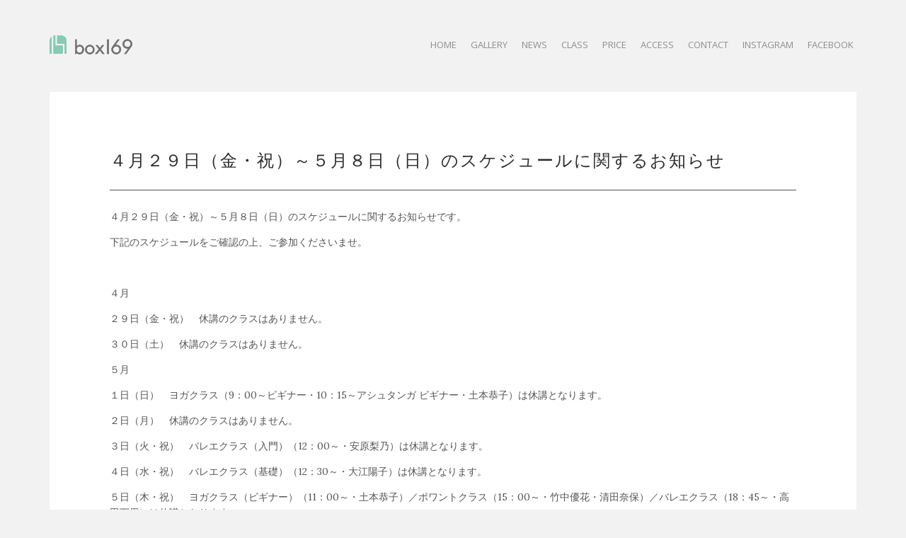

--- FILE ---
content_type: text/html; charset=UTF-8
request_url: https://box169.jp/info/%EF%BC%94%E6%9C%88%EF%BC%92%EF%BC%99%E6%97%A5%EF%BC%88%E9%87%91%E3%83%BB%E7%A5%9D%EF%BC%89%EF%BD%9E%EF%BC%95%E6%9C%88%EF%BC%98%E6%97%A5%EF%BC%88%E6%97%A5%EF%BC%89%E3%81%AE%E3%82%B9%E3%82%B1%E3%82%B8
body_size: 33852
content:
<!DOCTYPE html>
<!--[if lte IE 6]> <html class="no-js ie  lt-ie10 lt-ie9 lt-ie8 lt-ie7 ancient oldie" lang="en-US"> <![endif]-->
<!--[if IE 7]>     <html class="no-js ie7 lt-ie10 lt-ie9 lt-ie8 oldie" lang="en-US"> <![endif]-->
<!--[if IE 8]>     <html class="no-js ie8 lt-ie10 lt-ie9 oldie" lang="en-US"> <![endif]-->
<!--[if IE 9]>     <html class="no-js ie9 lt-ie10 oldie" lang="en-US"> <![endif]-->
<!--[if gt IE 8]><!--> <html class="no-js" dir="ltr" lang="ja"> <!--<![endif]-->
<head>
<meta charset="UTF-8" />
<!--[if IE]> <meta http-equiv="X-UA-Compatible" content="IE=edge"> <![endif]-->
<title>４月２９日（金・祝）～５月８日（日）のスケジュールに関するお知らせ &#8211; スタジオbox169</title>
<!-- Set the viewport width to device width for mobile -->
<meta name="viewport" content="width=device-width, initial-scale=1, maximum-scale=2.0" />
<meta name="author" content="ppandp">
<meta name="Description" content="スタジオbox169" />



<!-- favicon -->
<link rel="icon" href="http://box169.jp/wp-content/uploads/2015/03/favicon.png" type="image/png">
<meta name='robots' content='max-image-preview:large' />
<link rel='dns-prefetch' href='//fonts.googleapis.com' />
<link rel="alternate" type="application/rss+xml" title="スタジオbox169 &raquo; フィード" href="https://box169.jp/feed" />
<link rel="alternate" type="application/rss+xml" title="スタジオbox169 &raquo; コメントフィード" href="https://box169.jp/comments/feed" />
<script type="text/javascript">
/* <![CDATA[ */
window._wpemojiSettings = {"baseUrl":"https:\/\/s.w.org\/images\/core\/emoji\/15.0.3\/72x72\/","ext":".png","svgUrl":"https:\/\/s.w.org\/images\/core\/emoji\/15.0.3\/svg\/","svgExt":".svg","source":{"concatemoji":"https:\/\/box169.jp\/wp-includes\/js\/wp-emoji-release.min.js?ver=6.6.4"}};
/*! This file is auto-generated */
!function(i,n){var o,s,e;function c(e){try{var t={supportTests:e,timestamp:(new Date).valueOf()};sessionStorage.setItem(o,JSON.stringify(t))}catch(e){}}function p(e,t,n){e.clearRect(0,0,e.canvas.width,e.canvas.height),e.fillText(t,0,0);var t=new Uint32Array(e.getImageData(0,0,e.canvas.width,e.canvas.height).data),r=(e.clearRect(0,0,e.canvas.width,e.canvas.height),e.fillText(n,0,0),new Uint32Array(e.getImageData(0,0,e.canvas.width,e.canvas.height).data));return t.every(function(e,t){return e===r[t]})}function u(e,t,n){switch(t){case"flag":return n(e,"\ud83c\udff3\ufe0f\u200d\u26a7\ufe0f","\ud83c\udff3\ufe0f\u200b\u26a7\ufe0f")?!1:!n(e,"\ud83c\uddfa\ud83c\uddf3","\ud83c\uddfa\u200b\ud83c\uddf3")&&!n(e,"\ud83c\udff4\udb40\udc67\udb40\udc62\udb40\udc65\udb40\udc6e\udb40\udc67\udb40\udc7f","\ud83c\udff4\u200b\udb40\udc67\u200b\udb40\udc62\u200b\udb40\udc65\u200b\udb40\udc6e\u200b\udb40\udc67\u200b\udb40\udc7f");case"emoji":return!n(e,"\ud83d\udc26\u200d\u2b1b","\ud83d\udc26\u200b\u2b1b")}return!1}function f(e,t,n){var r="undefined"!=typeof WorkerGlobalScope&&self instanceof WorkerGlobalScope?new OffscreenCanvas(300,150):i.createElement("canvas"),a=r.getContext("2d",{willReadFrequently:!0}),o=(a.textBaseline="top",a.font="600 32px Arial",{});return e.forEach(function(e){o[e]=t(a,e,n)}),o}function t(e){var t=i.createElement("script");t.src=e,t.defer=!0,i.head.appendChild(t)}"undefined"!=typeof Promise&&(o="wpEmojiSettingsSupports",s=["flag","emoji"],n.supports={everything:!0,everythingExceptFlag:!0},e=new Promise(function(e){i.addEventListener("DOMContentLoaded",e,{once:!0})}),new Promise(function(t){var n=function(){try{var e=JSON.parse(sessionStorage.getItem(o));if("object"==typeof e&&"number"==typeof e.timestamp&&(new Date).valueOf()<e.timestamp+604800&&"object"==typeof e.supportTests)return e.supportTests}catch(e){}return null}();if(!n){if("undefined"!=typeof Worker&&"undefined"!=typeof OffscreenCanvas&&"undefined"!=typeof URL&&URL.createObjectURL&&"undefined"!=typeof Blob)try{var e="postMessage("+f.toString()+"("+[JSON.stringify(s),u.toString(),p.toString()].join(",")+"));",r=new Blob([e],{type:"text/javascript"}),a=new Worker(URL.createObjectURL(r),{name:"wpTestEmojiSupports"});return void(a.onmessage=function(e){c(n=e.data),a.terminate(),t(n)})}catch(e){}c(n=f(s,u,p))}t(n)}).then(function(e){for(var t in e)n.supports[t]=e[t],n.supports.everything=n.supports.everything&&n.supports[t],"flag"!==t&&(n.supports.everythingExceptFlag=n.supports.everythingExceptFlag&&n.supports[t]);n.supports.everythingExceptFlag=n.supports.everythingExceptFlag&&!n.supports.flag,n.DOMReady=!1,n.readyCallback=function(){n.DOMReady=!0}}).then(function(){return e}).then(function(){var e;n.supports.everything||(n.readyCallback(),(e=n.source||{}).concatemoji?t(e.concatemoji):e.wpemoji&&e.twemoji&&(t(e.twemoji),t(e.wpemoji)))}))}((window,document),window._wpemojiSettings);
/* ]]> */
</script>
<link rel='stylesheet' id='ai1ec_style-css' href='//box169.jp/wp-content/plugins/all-in-one-event-calendar/cache/f025ce95_ai1ec_parsed_css.css?ver=3.0.0' type='text/css' media='all' />
<style id='wp-emoji-styles-inline-css' type='text/css'>

	img.wp-smiley, img.emoji {
		display: inline !important;
		border: none !important;
		box-shadow: none !important;
		height: 1em !important;
		width: 1em !important;
		margin: 0 0.07em !important;
		vertical-align: -0.1em !important;
		background: none !important;
		padding: 0 !important;
	}
</style>
<link rel='stylesheet' id='wp-block-library-css' href='https://box169.jp/wp-includes/css/dist/block-library/style.min.css?ver=6.6.4' type='text/css' media='all' />
<style id='classic-theme-styles-inline-css' type='text/css'>
/*! This file is auto-generated */
.wp-block-button__link{color:#fff;background-color:#32373c;border-radius:9999px;box-shadow:none;text-decoration:none;padding:calc(.667em + 2px) calc(1.333em + 2px);font-size:1.125em}.wp-block-file__button{background:#32373c;color:#fff;text-decoration:none}
</style>
<style id='global-styles-inline-css' type='text/css'>
:root{--wp--preset--aspect-ratio--square: 1;--wp--preset--aspect-ratio--4-3: 4/3;--wp--preset--aspect-ratio--3-4: 3/4;--wp--preset--aspect-ratio--3-2: 3/2;--wp--preset--aspect-ratio--2-3: 2/3;--wp--preset--aspect-ratio--16-9: 16/9;--wp--preset--aspect-ratio--9-16: 9/16;--wp--preset--color--black: #000000;--wp--preset--color--cyan-bluish-gray: #abb8c3;--wp--preset--color--white: #ffffff;--wp--preset--color--pale-pink: #f78da7;--wp--preset--color--vivid-red: #cf2e2e;--wp--preset--color--luminous-vivid-orange: #ff6900;--wp--preset--color--luminous-vivid-amber: #fcb900;--wp--preset--color--light-green-cyan: #7bdcb5;--wp--preset--color--vivid-green-cyan: #00d084;--wp--preset--color--pale-cyan-blue: #8ed1fc;--wp--preset--color--vivid-cyan-blue: #0693e3;--wp--preset--color--vivid-purple: #9b51e0;--wp--preset--gradient--vivid-cyan-blue-to-vivid-purple: linear-gradient(135deg,rgba(6,147,227,1) 0%,rgb(155,81,224) 100%);--wp--preset--gradient--light-green-cyan-to-vivid-green-cyan: linear-gradient(135deg,rgb(122,220,180) 0%,rgb(0,208,130) 100%);--wp--preset--gradient--luminous-vivid-amber-to-luminous-vivid-orange: linear-gradient(135deg,rgba(252,185,0,1) 0%,rgba(255,105,0,1) 100%);--wp--preset--gradient--luminous-vivid-orange-to-vivid-red: linear-gradient(135deg,rgba(255,105,0,1) 0%,rgb(207,46,46) 100%);--wp--preset--gradient--very-light-gray-to-cyan-bluish-gray: linear-gradient(135deg,rgb(238,238,238) 0%,rgb(169,184,195) 100%);--wp--preset--gradient--cool-to-warm-spectrum: linear-gradient(135deg,rgb(74,234,220) 0%,rgb(151,120,209) 20%,rgb(207,42,186) 40%,rgb(238,44,130) 60%,rgb(251,105,98) 80%,rgb(254,248,76) 100%);--wp--preset--gradient--blush-light-purple: linear-gradient(135deg,rgb(255,206,236) 0%,rgb(152,150,240) 100%);--wp--preset--gradient--blush-bordeaux: linear-gradient(135deg,rgb(254,205,165) 0%,rgb(254,45,45) 50%,rgb(107,0,62) 100%);--wp--preset--gradient--luminous-dusk: linear-gradient(135deg,rgb(255,203,112) 0%,rgb(199,81,192) 50%,rgb(65,88,208) 100%);--wp--preset--gradient--pale-ocean: linear-gradient(135deg,rgb(255,245,203) 0%,rgb(182,227,212) 50%,rgb(51,167,181) 100%);--wp--preset--gradient--electric-grass: linear-gradient(135deg,rgb(202,248,128) 0%,rgb(113,206,126) 100%);--wp--preset--gradient--midnight: linear-gradient(135deg,rgb(2,3,129) 0%,rgb(40,116,252) 100%);--wp--preset--font-size--small: 13px;--wp--preset--font-size--medium: 20px;--wp--preset--font-size--large: 36px;--wp--preset--font-size--x-large: 42px;--wp--preset--spacing--20: 0.44rem;--wp--preset--spacing--30: 0.67rem;--wp--preset--spacing--40: 1rem;--wp--preset--spacing--50: 1.5rem;--wp--preset--spacing--60: 2.25rem;--wp--preset--spacing--70: 3.38rem;--wp--preset--spacing--80: 5.06rem;--wp--preset--shadow--natural: 6px 6px 9px rgba(0, 0, 0, 0.2);--wp--preset--shadow--deep: 12px 12px 50px rgba(0, 0, 0, 0.4);--wp--preset--shadow--sharp: 6px 6px 0px rgba(0, 0, 0, 0.2);--wp--preset--shadow--outlined: 6px 6px 0px -3px rgba(255, 255, 255, 1), 6px 6px rgba(0, 0, 0, 1);--wp--preset--shadow--crisp: 6px 6px 0px rgba(0, 0, 0, 1);}:where(.is-layout-flex){gap: 0.5em;}:where(.is-layout-grid){gap: 0.5em;}body .is-layout-flex{display: flex;}.is-layout-flex{flex-wrap: wrap;align-items: center;}.is-layout-flex > :is(*, div){margin: 0;}body .is-layout-grid{display: grid;}.is-layout-grid > :is(*, div){margin: 0;}:where(.wp-block-columns.is-layout-flex){gap: 2em;}:where(.wp-block-columns.is-layout-grid){gap: 2em;}:where(.wp-block-post-template.is-layout-flex){gap: 1.25em;}:where(.wp-block-post-template.is-layout-grid){gap: 1.25em;}.has-black-color{color: var(--wp--preset--color--black) !important;}.has-cyan-bluish-gray-color{color: var(--wp--preset--color--cyan-bluish-gray) !important;}.has-white-color{color: var(--wp--preset--color--white) !important;}.has-pale-pink-color{color: var(--wp--preset--color--pale-pink) !important;}.has-vivid-red-color{color: var(--wp--preset--color--vivid-red) !important;}.has-luminous-vivid-orange-color{color: var(--wp--preset--color--luminous-vivid-orange) !important;}.has-luminous-vivid-amber-color{color: var(--wp--preset--color--luminous-vivid-amber) !important;}.has-light-green-cyan-color{color: var(--wp--preset--color--light-green-cyan) !important;}.has-vivid-green-cyan-color{color: var(--wp--preset--color--vivid-green-cyan) !important;}.has-pale-cyan-blue-color{color: var(--wp--preset--color--pale-cyan-blue) !important;}.has-vivid-cyan-blue-color{color: var(--wp--preset--color--vivid-cyan-blue) !important;}.has-vivid-purple-color{color: var(--wp--preset--color--vivid-purple) !important;}.has-black-background-color{background-color: var(--wp--preset--color--black) !important;}.has-cyan-bluish-gray-background-color{background-color: var(--wp--preset--color--cyan-bluish-gray) !important;}.has-white-background-color{background-color: var(--wp--preset--color--white) !important;}.has-pale-pink-background-color{background-color: var(--wp--preset--color--pale-pink) !important;}.has-vivid-red-background-color{background-color: var(--wp--preset--color--vivid-red) !important;}.has-luminous-vivid-orange-background-color{background-color: var(--wp--preset--color--luminous-vivid-orange) !important;}.has-luminous-vivid-amber-background-color{background-color: var(--wp--preset--color--luminous-vivid-amber) !important;}.has-light-green-cyan-background-color{background-color: var(--wp--preset--color--light-green-cyan) !important;}.has-vivid-green-cyan-background-color{background-color: var(--wp--preset--color--vivid-green-cyan) !important;}.has-pale-cyan-blue-background-color{background-color: var(--wp--preset--color--pale-cyan-blue) !important;}.has-vivid-cyan-blue-background-color{background-color: var(--wp--preset--color--vivid-cyan-blue) !important;}.has-vivid-purple-background-color{background-color: var(--wp--preset--color--vivid-purple) !important;}.has-black-border-color{border-color: var(--wp--preset--color--black) !important;}.has-cyan-bluish-gray-border-color{border-color: var(--wp--preset--color--cyan-bluish-gray) !important;}.has-white-border-color{border-color: var(--wp--preset--color--white) !important;}.has-pale-pink-border-color{border-color: var(--wp--preset--color--pale-pink) !important;}.has-vivid-red-border-color{border-color: var(--wp--preset--color--vivid-red) !important;}.has-luminous-vivid-orange-border-color{border-color: var(--wp--preset--color--luminous-vivid-orange) !important;}.has-luminous-vivid-amber-border-color{border-color: var(--wp--preset--color--luminous-vivid-amber) !important;}.has-light-green-cyan-border-color{border-color: var(--wp--preset--color--light-green-cyan) !important;}.has-vivid-green-cyan-border-color{border-color: var(--wp--preset--color--vivid-green-cyan) !important;}.has-pale-cyan-blue-border-color{border-color: var(--wp--preset--color--pale-cyan-blue) !important;}.has-vivid-cyan-blue-border-color{border-color: var(--wp--preset--color--vivid-cyan-blue) !important;}.has-vivid-purple-border-color{border-color: var(--wp--preset--color--vivid-purple) !important;}.has-vivid-cyan-blue-to-vivid-purple-gradient-background{background: var(--wp--preset--gradient--vivid-cyan-blue-to-vivid-purple) !important;}.has-light-green-cyan-to-vivid-green-cyan-gradient-background{background: var(--wp--preset--gradient--light-green-cyan-to-vivid-green-cyan) !important;}.has-luminous-vivid-amber-to-luminous-vivid-orange-gradient-background{background: var(--wp--preset--gradient--luminous-vivid-amber-to-luminous-vivid-orange) !important;}.has-luminous-vivid-orange-to-vivid-red-gradient-background{background: var(--wp--preset--gradient--luminous-vivid-orange-to-vivid-red) !important;}.has-very-light-gray-to-cyan-bluish-gray-gradient-background{background: var(--wp--preset--gradient--very-light-gray-to-cyan-bluish-gray) !important;}.has-cool-to-warm-spectrum-gradient-background{background: var(--wp--preset--gradient--cool-to-warm-spectrum) !important;}.has-blush-light-purple-gradient-background{background: var(--wp--preset--gradient--blush-light-purple) !important;}.has-blush-bordeaux-gradient-background{background: var(--wp--preset--gradient--blush-bordeaux) !important;}.has-luminous-dusk-gradient-background{background: var(--wp--preset--gradient--luminous-dusk) !important;}.has-pale-ocean-gradient-background{background: var(--wp--preset--gradient--pale-ocean) !important;}.has-electric-grass-gradient-background{background: var(--wp--preset--gradient--electric-grass) !important;}.has-midnight-gradient-background{background: var(--wp--preset--gradient--midnight) !important;}.has-small-font-size{font-size: var(--wp--preset--font-size--small) !important;}.has-medium-font-size{font-size: var(--wp--preset--font-size--medium) !important;}.has-large-font-size{font-size: var(--wp--preset--font-size--large) !important;}.has-x-large-font-size{font-size: var(--wp--preset--font-size--x-large) !important;}
:where(.wp-block-post-template.is-layout-flex){gap: 1.25em;}:where(.wp-block-post-template.is-layout-grid){gap: 1.25em;}
:where(.wp-block-columns.is-layout-flex){gap: 2em;}:where(.wp-block-columns.is-layout-grid){gap: 2em;}
:root :where(.wp-block-pullquote){font-size: 1.5em;line-height: 1.6;}
</style>
<link rel='stylesheet' id='cptch_stylesheet-css' href='https://box169.jp/wp-content/plugins/captcha/css/front_end_style.css?ver=4.4.5' type='text/css' media='all' />
<link rel='stylesheet' id='dashicons-css' href='https://box169.jp/wp-includes/css/dashicons.min.css?ver=6.6.4' type='text/css' media='all' />
<link rel='stylesheet' id='cptch_desktop_style-css' href='https://box169.jp/wp-content/plugins/captcha/css/desktop_style.css?ver=4.4.5' type='text/css' media='all' />
<link rel='stylesheet' id='reset-css' href='https://box169.jp/wp-content/themes/stamford_v1.1.1/assets/css/reset.css?ver=6.6.4' type='text/css' media='all' />
<link rel='stylesheet' id='custom-style-css' href='https://box169.jp/wp-content/themes/stamford_v1.1.1/assets/css/styles.css?ver=6.6.4' type='text/css' media='all' />
<link rel='stylesheet' id='responsive-css' href='https://box169.jp/wp-content/themes/stamford_v1.1.1/assets/css/retina-responsive.css?ver=6.6.4' type='text/css' media='all' />
<link rel='stylesheet' id='contact-css' href='https://box169.jp/wp-content/themes/stamford_v1.1.1/assets/css/contact.css?ver=6.6.4' type='text/css' media='all' />
<link rel='stylesheet' id='fancybox-css' href='https://box169.jp/wp-content/themes/stamford_v1.1.1/assets/css/jquery.fancybox.css?ver=6.6.4' type='text/css' media='all' />
<link rel='stylesheet' id='flex-css' href='https://box169.jp/wp-content/themes/stamford_v1.1.1/assets/css/flexslider.css?ver=6.6.4' type='text/css' media='all' />
<style id='akismet-widget-style-inline-css' type='text/css'>

			.a-stats {
				--akismet-color-mid-green: #357b49;
				--akismet-color-white: #fff;
				--akismet-color-light-grey: #f6f7f7;

				max-width: 350px;
				width: auto;
			}

			.a-stats * {
				all: unset;
				box-sizing: border-box;
			}

			.a-stats strong {
				font-weight: 600;
			}

			.a-stats a.a-stats__link,
			.a-stats a.a-stats__link:visited,
			.a-stats a.a-stats__link:active {
				background: var(--akismet-color-mid-green);
				border: none;
				box-shadow: none;
				border-radius: 8px;
				color: var(--akismet-color-white);
				cursor: pointer;
				display: block;
				font-family: -apple-system, BlinkMacSystemFont, 'Segoe UI', 'Roboto', 'Oxygen-Sans', 'Ubuntu', 'Cantarell', 'Helvetica Neue', sans-serif;
				font-weight: 500;
				padding: 12px;
				text-align: center;
				text-decoration: none;
				transition: all 0.2s ease;
			}

			/* Extra specificity to deal with TwentyTwentyOne focus style */
			.widget .a-stats a.a-stats__link:focus {
				background: var(--akismet-color-mid-green);
				color: var(--akismet-color-white);
				text-decoration: none;
			}

			.a-stats a.a-stats__link:hover {
				filter: brightness(110%);
				box-shadow: 0 4px 12px rgba(0, 0, 0, 0.06), 0 0 2px rgba(0, 0, 0, 0.16);
			}

			.a-stats .count {
				color: var(--akismet-color-white);
				display: block;
				font-size: 1.5em;
				line-height: 1.4;
				padding: 0 13px;
				white-space: nowrap;
			}
		
</style>
<link rel='stylesheet' id='redux-google-fonts-sf_opt-css' href='https://fonts.googleapis.com/css?family=Oswald%3A300%2C400%2C700%7CLora%3A400%2C700%2C400italic%2C700italic%7COpen+Sans%3A300%2C400%2C600%2C700%2C800%2C300italic%2C400italic%2C600italic%2C700italic%2C800italic&#038;ver=1727849137' type='text/css' media='all' />
<style type="text/css" media="screen">body {font-family:Lora, Arial, Helvetica, sans-serif; font-size:14px; line-height:22.39px; color:#555;}@media only screen and (-Webkit-min-device-pixel-ratio: 1.5),
					only screen and (-moz-min-device-pixel-ratio: 1.5),
					only screen and (-o-min-device-pixel-ratio: 3/2),
					only screen and (min-device-pixel-ratio: 1.5) { h1#logo a { background:url(https://box169.jp/wp-content/uploads/2015/03/logo.png) center no-repeat !important; background-size:117px 40px !important; } }h1#logo a {background:url(https://box169.jp/wp-content/uploads/2015/03/logo.png) center no-repeat; width:117px !important; height:40px !important;}h1,h2,h3,h4,h5,h6 {color:#2b2b2b; font-family:Oswald; font-weight:400;}h1 {font-size:50px; line-height:62px;}h2 {font-size:24px; line-height:33px;}h3 {font-size:22px;}h4 {font-size:16px; line-height:24px;}h5 {font-size:12px; line-height:24px;}h6 {font-size:10px; line-height:24px;}#main-nav li.current-menu-item a, #main-nav li.current_page_item a {color:#ffffff;}#main-nav li.current-menu-item a, #main-nav li.current_page_item a {color:#2b2b2b;}#main-nav a {color:#8e8e8e;}#main-nav li a:hover {color:#ffffff;}#options li a.current, #options li a.selected {color:#ffffff;}#main-nav a {font-family:Open Sans, Arial, Helvetica, sans-serif; font-size:13px;}#xyz{
margin: 0 auto;
}

.ai1ec-week-view .ai1ec-hour-marker, .ai1ec-oneday-view .ai1ec-hour-marker {
background: none !important;
}

.timely a {
color: #000;
}

.ai1ec-time.ai1ec-row, .read-more,footer.timely.ai1ec-event-footer {
display: none;
}

tr.ai1ec-week > td:nth-child(1) > div:nth-child(2) > a:nth-child(1),
tr.ai1ec-week > td:nth-child(1) > div:nth-child(2) > a:nth-child(3) {
background: #99ccff !important;
}

tr.ai1ec-week > td:nth-child(2) > div:nth-child(1) > a:nth-child(1),
tr.ai1ec-week > td:nth-child(3) > div:nth-child(1) > a:nth-child(1),
tr.ai1ec-week > td:nth-child(3) > div:nth-child(1) > a:nth-child(5),
tr.ai1ec-week > td:nth-child(3) > div:nth-child(1) > a:nth-child(7),
tr.ai1ec-week > td:nth-child(4) > div:nth-child(1) > a:nth-child(3),
tr.ai1ec-week > td:nth-child(4) > div:nth-child(1) > a:nth-child(5),
tr.ai1ec-week > td:nth-child(4) > div:nth-child(1) > a:nth-child(7),
tr.ai1ec-week > td:nth-child(4) > div:nth-child(1) > a:nth-child(9),
tr.ai1ec-week > td:nth-child(4) > div:nth-child(1) > a:nth-child(11),
tr.ai1ec-week > td:nth-child(5) > div:nth-child(1) > a:nth-child(1),
tr.ai1ec-week > td:nth-child(5) > div:nth-child(1) > a:nth-child(5),
tr.ai1ec-week > td:nth-child(7) > div:nth-child(1) > a:nth-child(5),
tr.ai1ec-week > td:nth-child(7) > div:nth-child(1) > a:nth-child(3),
tr.ai1ec-week > td:nth-child(6) > div:nth-child(1) > a:nth-child(5),
tr.ai1ec-week > td:nth-child(5) > div:nth-child(1) > a:nth-child(3){
background: #ffccff !important;
}

tr.ai1ec-week > td:nth-child(4) > div:nth-child(1) > a:nth-child(13),
tr.ai1ec-week > td:nth-child(4) > div:nth-child(1) > a:nth-child(15),
tr.ai1ec-week > td:nth-child(4) > div:nth-child(1) > a:nth-child(17),
tr.ai1ec-week > td:nth-child(6) > div:nth-child(1) > a:nth-child(3),
tr.ai1ec-week > td:nth-child(7) > div:nth-child(1) > a:nth-child(7),
tr.ai1ec-week > td:nth-child(1) > div:nth-child(2) > a:nth-child(5) {
background: #ffffcc !important;
}

tr.ai1ec-week > td:nth-child(4) > div:nth-child(1) > a:nth-child(1){
background: #cccccc !important;
}

tr.ai1ec-week > td:nth-child(6) > div:nth-child(1) > a:nth-child(1){
background: #99cccc !important;
}

tr.ai1ec-week > td:nth-child(3) > div:nth-child(1) > a:nth-child(3),
tr.ai1ec-week > td:nth-child(7) > div:nth-child(1) > a:nth-child(1){
    background: #ccffcc !important;
}


/*
.ai1ec-popover {display:none !important;}*/


.ai1ec-popup-in-week-view, 
.timely.ai1ec-popover.ai1ec-popover.ai1ec-popup.ai1ec-popup-in-oneday-view.ai1ec-fade.ai1ec-right.ai1ec-in {
  display: none !important;}

.ai1ec-hour-marker.ai1ec-business-hour > div, table.tablescroll_head thead tr:nth-of-type(2),
.ai1ec-hour-marker.ai1ec-first-visible > div, .ai1ec-hour-marker > div, span.ai1ec-weekday-date,
a.ai1ec-minical-trigger.ai1ec-btn.ai1ec-btn-sm.ai1ec-btn-default.ai1ec-tooltip-trigger {
display:none;
}

.ai1ec-now-marker,
a.ai1ec-prev-week.ai1ec-load-view.ai1ec-btn.ai1ec-btn-sm.ai1ec-btn-default,
a.ai1ec-next-week.ai1ec-load-view.ai1ec-btn.ai1ec-btn-sm.ai1ec-btn-default{
display: none;
}

.logo-wrapper .tagline {
    display: none;
}</style><script type="text/javascript" src="https://box169.jp/wp-includes/js/jquery/jquery.min.js?ver=3.7.1" id="jquery-core-js"></script>
<script type="text/javascript" src="https://box169.jp/wp-includes/js/jquery/jquery-migrate.min.js?ver=3.4.1" id="jquery-migrate-js"></script>
<script type="text/javascript" src="https://box169.jp/wp-content/themes/stamford_v1.1.1/assets/js/jquery-easing-1.3.js?ver=6.6.4" id="jquery-easing-js"></script>
<script type="text/javascript" src="https://box169.jp/wp-content/themes/stamford_v1.1.1/assets/js/modernizr.js?ver=1" id="jquery-modernizer-js"></script>
<link rel="https://api.w.org/" href="https://box169.jp/wp-json/" /><link rel="alternate" title="JSON" type="application/json" href="https://box169.jp/wp-json/wp/v2/posts/794" /><link rel="EditURI" type="application/rsd+xml" title="RSD" href="https://box169.jp/xmlrpc.php?rsd" />
<meta name="generator" content="WordPress 6.6.4" />
<link rel="canonical" href="https://box169.jp/info/%ef%bc%94%e6%9c%88%ef%bc%92%ef%bc%99%e6%97%a5%ef%bc%88%e9%87%91%e3%83%bb%e7%a5%9d%ef%bc%89%ef%bd%9e%ef%bc%95%e6%9c%88%ef%bc%98%e6%97%a5%ef%bc%88%e6%97%a5%ef%bc%89%e3%81%ae%e3%82%b9%e3%82%b1%e3%82%b8" />
<link rel='shortlink' href='https://box169.jp/?p=794' />
<link rel="alternate" title="oEmbed (JSON)" type="application/json+oembed" href="https://box169.jp/wp-json/oembed/1.0/embed?url=https%3A%2F%2Fbox169.jp%2Finfo%2F%25ef%25bc%2594%25e6%259c%2588%25ef%25bc%2592%25ef%25bc%2599%25e6%2597%25a5%25ef%25bc%2588%25e9%2587%2591%25e3%2583%25bb%25e7%25a5%259d%25ef%25bc%2589%25ef%25bd%259e%25ef%25bc%2595%25e6%259c%2588%25ef%25bc%2598%25e6%2597%25a5%25ef%25bc%2588%25e6%2597%25a5%25ef%25bc%2589%25e3%2581%25ae%25e3%2582%25b9%25e3%2582%25b1%25e3%2582%25b8" />
<link rel="alternate" title="oEmbed (XML)" type="text/xml+oembed" href="https://box169.jp/wp-json/oembed/1.0/embed?url=https%3A%2F%2Fbox169.jp%2Finfo%2F%25ef%25bc%2594%25e6%259c%2588%25ef%25bc%2592%25ef%25bc%2599%25e6%2597%25a5%25ef%25bc%2588%25e9%2587%2591%25e3%2583%25bb%25e7%25a5%259d%25ef%25bc%2589%25ef%25bd%259e%25ef%25bc%2595%25e6%259c%2588%25ef%25bc%2598%25e6%2597%25a5%25ef%25bc%2588%25e6%2597%25a5%25ef%25bc%2589%25e3%2581%25ae%25e3%2582%25b9%25e3%2582%25b1%25e3%2582%25b8&#038;format=xml" />
<meta name="generator" content="Powered by Visual Composer - drag and drop page builder for WordPress."/>
<!--[if IE 8]><link rel="stylesheet" type="text/css" href="https://box169.jp/wp-content/plugins/js_composer/assets/css/vc-ie8.css" media="screen"><![endif]--><link rel="icon" href="https://box169.jp/wp-content/uploads/2020/12/cropped-logo_1000_1000-32x32.jpg" sizes="32x32" />
<link rel="icon" href="https://box169.jp/wp-content/uploads/2020/12/cropped-logo_1000_1000-192x192.jpg" sizes="192x192" />
<link rel="apple-touch-icon" href="https://box169.jp/wp-content/uploads/2020/12/cropped-logo_1000_1000-180x180.jpg" />
<meta name="msapplication-TileImage" content="https://box169.jp/wp-content/uploads/2020/12/cropped-logo_1000_1000-270x270.jpg" />
<!-- Global site tag (gtag.js) - Google Analytics -->
<script async src="https://www.googletagmanager.com/gtag/js?id=UA-73084248-1"></script>
<script>
  window.dataLayer = window.dataLayer || [];
  function gtag(){dataLayer.push(arguments);}
  gtag('js', new Date());

  gtag('config', 'UA-73084248-1');
</script>
	
</head>
<body class="post-template-default single single-post postid-794 single-format-standard light wpb-js-composer js-comp-ver-4.4.2 vc_responsive">

<!-- Preloader -->
<div id="preloader">
  <div class="canvas-holder">
    <canvas id="preloaderCanvas"></canvas>
  </div>
  <div id="status">
    <div class="parent">
      <div class="child">
        <p class="small">loading</p>
      </div>
    </div>
  </div>
</div>

<div id="wrap">
  <header class="clearfix">
    <div class="container">
      <div class="logo-wrapper">
        <h1 id="logo"><a href="https://box169.jp/">スタジオbox169</a></h1>
        <div class="tagline"><span>神戸のダンススタジオ &#8211; バレエ,ヨガ,ピラティス,ストレッチ,ジャズ,コンテンポラリーダンス</span></div>
      </div>

      <div id="menu-button">
        <div class="centralizer">
          <div class="cursor"><span class="hide">Menu</span>
            <div id="nav-button"> <span class="nav-bar"></span> <span class="nav-bar"></span> <span class="nav-bar"></span> </div>
            <div id="menu-close-button">&times;</div>
          </div>
        </div>
      </div>

      <!-- start main nav -->
      <nav id="main-nav">

        <ul id="options" class="option-set clearfix" data-option-key="filter">
          <li id="menu-item-81" class="menu-item menu-item-type-post_type menu-item-object-page menu-item-home menu-item-81"><a href="https://box169.jp/">Home</a></li>
<li id="menu-item-747" class="menu-item menu-item-type-post_type menu-item-object-page menu-item-747"><a href="https://box169.jp/gallery">gallery</a></li>
<li id="menu-item-441" class="menu-item menu-item-type-post_type menu-item-object-page current_page_parent menu-item-441"><a href="https://box169.jp/news">news</a></li>
<li id="menu-item-1897" class="menu-item menu-item-type-post_type menu-item-object-page menu-item-1897"><a href="https://box169.jp/class">class</a></li>
<li id="menu-item-393" class="menu-item menu-item-type-post_type menu-item-object-page menu-item-393"><a href="https://box169.jp/fee">price</a></li>
<li id="menu-item-207" class="menu-item menu-item-type-post_type menu-item-object-page menu-item-207"><a href="https://box169.jp/access">access</a></li>
<li id="menu-item-407" class="menu-item menu-item-type-post_type menu-item-object-page menu-item-407"><a href="https://box169.jp/contact-2">contact</a></li>
<li id="menu-item-1846" class="menu-item menu-item-type-custom menu-item-object-custom menu-item-1846"><a href="https://www.instagram.com/box169/" class="external">instagram</a>
</li>
<li id="menu-item-1847" class="menu-item menu-item-type-custom menu-item-object-custom menu-item-1847"><a href="https://www.facebook.com/%E3%82%B9%E3%82%BF%E3%82%B8%E3%82%AAbox169-1093124160753793/" class="external">facebook</a>
</li>
        </ul>

        
      </nav>
      <!-- end main nav -->
    </div>
  </header>
  <!-- end header -->
<div class="content-wrapper">
  <div id="content">
    <div class="container clearfix">
      <div class="sf-pagination">
          <span class="alignleft"></span>
          <span class="alignright"></span>
      </div>
      
      
            
      <article class="white white-bottom col3-3 auto info-box no-featured placeholder post-794 post type-post status-publish format-standard hentry category-info">

        
        <h2>４月２９日（金・祝）～５月８日（日）のスケジュールに関するお知らせ</h2>
        <p>４月２９日（金・祝）～５月８日（日）のスケジュールに関するお知らせです。</p>
<p>下記のスケジュールをご確認の上、ご参加くださいませ。</p>
<p>&nbsp;</p>
<p>４月</p>
<p>２９日（金・祝）　休講のクラスはありません。</p>
<p>３０日（土）　休講のクラスはありません。</p>
<p>５月</p>
<p>１日（日）　ヨガクラス（9：00～ビギナー・10：15～アシュタンガ ビギナー・土本恭子）は休講となります。</p>
<p>２日（月）　休講のクラスはありません。</p>
<p>３日（火・祝）　バレエクラス（入門）（12：00～・安原梨乃）は休講となります。</p>
<p>４日（水・祝）　バレエクラス（基礎）（12：30～・大江陽子）は休講となります。</p>
<p>５日（木・祝）　ヨガクラス（ビギナー）（11：00～・土本恭子）／ポワントクラス（15：00～・竹中優花・清田奈保）／バレエクラス（18：45～・高田万里）は休講となります。</p>
<p>６日（金）　休講のクラスはありません。</p>
<p>７日（土）　コンテンポラリークラス（15：00～・宮原由紀夫）は休講となります。</p>
<p>８日（日）　休講のクラスはありません。</p>
<p>&nbsp;</p>
<p>お問合せ・ご質問は<a href="mailto:info@box169.jp?subject=お問い合わせ&amp;body=ご記入ください">info@box169.jp</a> または090-6069‐0169までお願いします。</p>
<p>&nbsp;</p>

        
        
        <!-- Comments -->
        
        <div class="read-more">
          <h5>Widgets</h5>
        </div>

        
      </article>
          </div>
    <!-- end .container -->
  </div>
  <!-- end content -->
</div>




</div>
<!-- end wrap -->
<footer class="clearfix">
  <div class="container">
    <p class="alignleft">© 2020, box169. All Rights Reserved.</p>
    <p class="alignright">神戸市中央区割塚通6-1灘高架下169号  078-600-2290  info@box169.jp</p>
  </div>
</footer>
<script type="text/javascript" src="https://box169.jp/wp-content/themes/stamford_v1.1.1/assets/js/retina.min.js?ver=6.6.4" id="jquery-retina-js"></script>
<script type="text/javascript" src="https://box169.jp/wp-content/themes/stamford_v1.1.1/assets/js/jquery.touchSwipe.min.js?ver=6.6.4" id="jquery-touch-js"></script>
<script type="text/javascript" src="https://box169.jp/wp-content/themes/stamford_v1.1.1/assets/js/jquery.isotope2.min.js?ver=6.6.4" id="jquery-isotope-js"></script>
<script type="text/javascript" src="https://box169.jp/wp-content/themes/stamford_v1.1.1/assets/js/jquery.ba-bbq.min.js?ver=6.6.4" id="jquery-bbq-js"></script>
<script type="text/javascript" src="https://box169.jp/wp-content/themes/stamford_v1.1.1/assets/js/jquery.isotope.load.js?ver=6.6.4" id="jquery-isotope-load-js"></script>
<script type="text/javascript" src="https://box169.jp/wp-content/themes/stamford_v1.1.1/assets/js/SmoothScroll.js?ver=6.6.4" id="jquery-scroll-js"></script>
<script type="text/javascript" src="https://box169.jp/wp-content/themes/stamford_v1.1.1/assets/js/preloader-light.js?ver=6.6.4" id="jquery-loder-js"></script>
<script type="text/javascript" src="https://box169.jp/wp-content/themes/stamford_v1.1.1/assets/js/jquery.fancybox.pack.js?ver=6.6.4" id="jquery-fanc-js"></script>
<script type="text/javascript" src="https://box169.jp/wp-content/themes/stamford_v1.1.1/assets/js/image-hover.js?ver=6.6.4" id="jquery-hover-js"></script>
<script type="text/javascript" src="https://box169.jp/wp-content/themes/stamford_v1.1.1/assets/js/jquery.hoverIntent.minified.js?ver=6.6.4" id="jquery-hover-intent-js"></script>
<script type="text/javascript" src="https://box169.jp/wp-content/themes/stamford_v1.1.1/assets/js/jquery.flexslider-min.js?ver=6.6.4" id="jquery-flexslider-js"></script>
<script type="text/javascript" src="https://box169.jp/wp-content/themes/stamford_v1.1.1/assets/js/responsive-nav.js?ver=6.6.4" id="jquery-responsive-nav-js"></script>
<script type="text/javascript" src="https://box169.jp/wp-includes/js/comment-reply.min.js?ver=6.6.4" id="comment-reply-js" async="async" data-wp-strategy="async"></script>

</body>
</html>



--- FILE ---
content_type: text/css
request_url: https://box169.jp/wp-content/themes/stamford_v1.1.1/assets/css/retina-responsive.css?ver=6.6.4
body_size: 21095
content:
@charset "utf-8";
/* Retina Ready Images */

@media only screen and (-Webkit-min-device-pixel-ratio: 1.5),
only screen and (-moz-min-device-pixel-ratio: 1.5),
only screen and (-o-min-device-pixel-ratio: 3/2),
only screen and (min-device-pixel-ratio: 1.5) {
/*h1#logo a { background:url(../images/bg-logo@2x.png) center no-repeat;  background-size:117px 40px; }*/
body.light h1#logo a { background:url(../images/bg-logo-light@2x.png) center no-repeat; background-size:117px 40px; }

.map {background:url(../images/icons/bg-map@2x.png) no-repeat center left; background-size:48px 48px;  }
.winner {background:url(../images/icons/bg-winner@2x.png) no-repeat center; background-size:48px 48px; }
.time {background:url(../images/icons/bg-time@2x.png) no-repeat center; background-size:48px 48px; }
.pig {background:url(../images/icons/bg-pig@2x.png) no-repeat center; background-size:48px 48px; }
.adjust {background:url(../images/icons/bg-adjust@2x.png) no-repeat center; background-size:48px 48px; }
.team {background:url(../images/icons/bg-team@2x.png) no-repeat center; background-size:48px 48px; }
.works {background:url(../images/icons/bg-works@2x.png) no-repeat center; background-size:48px 48px; }
.chat {background:url(../images/icons/bg-chat@2x.png) no-repeat center; background-size:48px 48px; }
.notes {background:url(../images/icons/bg-notes@2x.png) no-repeat center; background-size:48px 48px; }
.camera {background:url(../images/icons/bg-camera@2x.png) no-repeat center; background-size:48px 48px; }
.illustration {background:url(../images/icons/bg-illustration@2x.png) no-repeat center; background-size:48px 48px; }
.social {background:url(../images/icons/bg-social@2x.png) no-repeat center; background-size:48px 48px; }
.vector {background:url(../images/icons/bg-vector@2x.png) no-repeat center; background-size:48px 48px; }
.commerce {background:url(../images/icons/bg-commerce@2x.png) no-repeat center; background-size:48px 48px; }
.search {background:url(../images/icons/bg-search@2x.png) no-repeat center; background-size:48px 48px; }
.like { background:url(../images/icons/bg-like@2x.png) center no-repeat; background-size:48px 48px; }
.share { background:url(../images/icons/bg-share@2x.png) center no-repeat; background-size:48px 48px; }
.document { background:url(../images/icons/bg-document@2x.png) center no-repeat; background-size:48px 48px; }
.apple { background:url(../images/icons/bg-apple@2x.png) center no-repeat; background-size:48px 48px; }
.balance { background:url(../images/icons/bg-balance@2x.png) center no-repeat; background-size:48px 48px; }
.beaker { background:url(../images/icons/bg-beaker@2x.png) center no-repeat; background-size:48px 48px; }
.beer { background:url(../images/icons/bg-beer@2x.png) center no-repeat; background-size:48px 48px; }
.books { background:url(../images/icons/bg-books@2x.png) center no-repeat; background-size:48px 48px; }
.box { background:url(../images/icons/bg-box@2x.png) center no-repeat; background-size:48px 48px; }
.cake { background:url(../images/icons/bg-cake@2x.png) center no-repeat; background-size:48px 48px; }
.calculator { background:url(../images/icons/bg-calculator@2x.png) center no-repeat; background-size:48px 48px; }
.cd { background:url(../images/icons/bg-cd@2x.png) center no-repeat; background-size:48px 48px; }
.champagne { background:url(../images/icons/bg-champagne@2x.png) center no-repeat; background-size:48px 48px; }
.chart { background:url(../images/icons/bg-chart@2x.png) center no-repeat; background-size:48px 48px; }
.cheese { background:url(../images/icons/bg-cheese@2x.png) center no-repeat; background-size:48px 48px; }
.court { background:url(../images/icons/bg-court@2x.png) center no-repeat; background-size:48px 48px; }
.delivery { background:url(../images/icons/bg-delivery@2x.png) center no-repeat; background-size:48px 48px; }
.dvd { background:url(../images/icons/bg-dvd@2x.png) center no-repeat; background-size:48px 48px; }
.eco { background:url(../images/icons/bg-eco@2x.png) center no-repeat; background-size:48px 48px; }
.film { background:url(../images/icons/bg-film@2x.png) center no-repeat; background-size:48px 48px; }
.grape { background:url(../images/icons/bg-grape@2x.png) center no-repeat; background-size:48px 48px; }
.hot { background:url(../images/icons/bg-hot@2x.png) center no-repeat; background-size:48px 48px; }
.house { background:url(../images/icons/bg-house@2x.png) center no-repeat; background-size:48px 48px; }
.icecream { background:url(../images/icons/bg-icecream@2x.png) center no-repeat; background-size:48px 48px; }
.joystick { background:url(../images/icons/bg-joystick@2x.png) center no-repeat; background-size:48px 48px; }
.keynote { background:url(../images/icons/bg-keynote@2x.png) center no-repeat; background-size:48px 48px; }
.link { background:url(../images/icons/bg-link@2x.png) center no-repeat; background-size:48px 48px; }
.magic { background:url(../images/icons/bg-magic@2x.png) center no-repeat; background-size:48px 48px; }
.mail { background:url(../images/icons/bg-mail@2x.png) center no-repeat; background-size:48px 48px; }
.microphone { background:url(../images/icons/bg-microphone@2x.png) center no-repeat; background-size:48px 48px; }
.network { background:url(../images/icons/bg-network@2x.png) center no-repeat; background-size:48px 48px; }
.palette { background:url(../images/icons/bg-palette@2x.png) center no-repeat; background-size:48px 48px; }
.plaster { background:url(../images/icons/bg-plaster@2x.png) center no-repeat; background-size:48px 48px; }
.player { background:url(../images/icons/bg-player@2x.png) center no-repeat; background-size:48px 48px; }
.polaroid { background:url(../images/icons/bg-polaroid@2x.png) center no-repeat; background-size:48px 48px; }
.printer { background:url(../images/icons/bg-printer@2x.png) center no-repeat; background-size:48px 48px; }
.pulse { background:url(../images/icons/bg-pulse@2x.png) center no-repeat; background-size:48px 48px; }
.quote { background:url(../images/icons/bg-quote@2x.png) center no-repeat; background-size:48px 48px; }
.radio { background:url(../images/icons/bg-radio@2x.png) center no-repeat; background-size:48px 48px; }
.recorder { background:url(../images/icons/bg-recorder@2x.png) center no-repeat; background-size:48px 48px; }
.scissors { background:url(../images/icons/bg-scissors@2x.png) center no-repeat; background-size:48px 48px; }
.select { background:url(../images/icons/bg-select@2x.png) center no-repeat; background-size:48px 48px; }
.serving { background:url(../images/icons/bg-serving@2x.png) center no-repeat; background-size:48px 48px; }
.share { background:url(../images/icons/bg-share@2x.png) center no-repeat; background-size:48px 48px; }
.shop { background:url(../images/icons/bg-shop@2x.png) center no-repeat; background-size:48px 48px; }
.shopping { background:url(../images/icons/bg-shopping@2x.png) center no-repeat; background-size:48px 48px; }
.smartphone { background:url(../images/icons/bg-smartphone@2x.png) center no-repeat; background-size:48px 48px; }
.sofa { background:url(../images/icons/bg-sofa@2x.png) center no-repeat; background-size:48px 48px; }
.syringe { background:url(../images/icons/bg-syringe@2x.png) center no-repeat; background-size:48px 48px; }
.tape { background:url(../images/icons/bg-tape@2x.png) center no-repeat; background-size:48px 48px; }
.target { background:url(../images/icons/bg-target@2x.png) center no-repeat; background-size:48px 48px; }
.television { background:url(../images/icons/bg-television@2x.png) center no-repeat; background-size:48px 48px; }
.video { background:url(../images/icons/bg-video@2x.png) center no-repeat; background-size:48px 48px; }
.walkman { background:url(../images/icons/bg-walkman@2x.png) center no-repeat; background-size:48px 48px; }
.zoom { background:url(../images/icons/bg-zoom@2x.png) center no-repeat; background-size:48px 48px; }
.tags { background:url(../images/icons/bg-tags@2x.png) center no-repeat; background-size:48px 48px; }

.fancybox-close {background: url(../images/bg-close@2x.png) center no-repeat; background-size:48px 48px;}
.fancybox-prev span {background: url(../images/icons/bg-prev@2x.png) center no-repeat #fff; background-size:48px 48px;}
.fancybox-next span {background: url(../images/icons/bg-next@2x.png) center no-repeat #fff; background-size:48px 48px;}

.flex-direction-nav .flex-next {background:url(../images/icons/bg-next@2x.png) center no-repeat #fff; background-size:48px 48px; }
.flex-direction-nav .flex-prev {background:url(../images/icons/bg-prev@2x.png) center no-repeat #fff; background-size:48px 48px; }

.send-btn, .form-part .send-btn, .comment-form .send-btn { background: url(../images/icons/bg-mail@2x.png) no-repeat scroll top right transparent; background-size:48px 48px; }
.comment-form-icon-wrapper { background:url(../images/icons/bg-quote@2x.png) no-repeat center #fff; background-size:48px 48px; }
.folding-icon-link > .icon-wrapper { background:url(../images/icons/bg-reply@2x.png) no-repeat center #fff; background-size:24px 24px;}
}



@media only screen and (max-width: 1194px) {
.container {  width:1014px;  }
.col3-3 { width:1014px; height:auto; margin:0px; float:left; position:relative }
.col1-3 { width:338px; height:auto; margin:0px; float:left; position:relative }
.col2-3 { width:676px; height:auto; margin:0px; float:left; position:relative }
.col1-3, .col2-3 { height:450px; }
.col1-3.half, .col2-3.half, .col3-3.half { height:225px; }

.white { padding: 48px 55px 34px; }

.bottom {bottom:35px; left:55px; }

.white-left, .white-bottom, .white-right, .white-top { z-index:99; min-height:274px; }
.white-left.half, .white-bottom.half, .white-right.half, .white-top.half { min-height:225px }

.white-left:after {  margin-top:57px; }
.white-right:after {  margin-top:57px; }
.white-bottom:after { margin-left:58px; }
.white-top:after { margin-left:58px; }

.white h2 { padding-bottom:22px; margin-bottom:21px; }

.title, .subtitle { top:55px; left:55px;  }
.subtitle { top:83px; left:55px !important; }

.share-box { right:55px; top:55px; }
.share-box.second {right:80px; }

/* 20150324追加　↓ */
section#top img, .access-map img {
	width:100%;
	height:auto;
}

p.toptext {
    margin: 20px 0 !Important;
    width: 100% !important;
    padding: 0px 30px 30px 18px !important;
    border-bottom: 1px solid #f1f1f1;
}

/* 20150324追加　↑*/
}



@media only screen and (max-width: 1080px) {
p, ul.unordered-list, .hentry ul, ol { line-height:1.5; }
h2, h3, h4, h5 { line-height:1.3; }

.container { width:900px; }
.col3-3 { width:900px; height:auto;  }
.col1-3 { width:300px; height:auto;  }
.col2-3 { width:600px; height:auto;  }
.col1-3, .col2-3 {height:398px; }
.col1-3.half, .col2-3.half, .col3-3.half {height:199px; }

.white {padding: 33px 40px 19px; }
.white.col3-3 {padding: 68px 75px 54px }

.bottom {bottom:20px; left:40px; }

.white-left, .white-bottom, .white-right, .white-top { min-height:242px; }
.white-left.half, .white-bottom.half, .white-right.half, .white-top.half { min-height:199px; }

.white-left:after { right:-8px; height:20px; width:20px; margin-top:42px; }
.white-right:after { left:-8px; height:20px; width:20px; margin-top:42px; }
.white-bottom:after { top:-8px; height:20px; width:20px; margin-left:42px; }
.white-top:after { bottom:-8px; height:20px; width:20px; margin-left:42px; }

.col3-3.white-bottom:after {margin-left:78px; }

.title, .subtitle { top:40px; left:40px;  }
.subtitle { top:68px; left:40px !important; }
.share-box { right:40px; top:40px; }
.share-box.second {right:80px; }
.share-box div {width:42px; padding:10px 0 0px 0; }
.share-box:after {
    border-width: 21px;
    bottom: -21px;
}

.flex-direction-nav a { width:48px; height:68px; margin-top:-34px}

.form-part { margin-top:-12px; }
.form-part > textarea, .form-part > .select, .form-part > input:not([type="submit"]):not([type="image"]):not([type="button"]):not([type="checkbox"]):not([type="radio"]) {
 padding: 15px 0px 14px 0;
}

.blog-author-description {width:70% }
.comment-content {width:410px; }

/*.images img {image-rendering:optimizeSpeed;
  image-rendering:-moz-crisp-edges;
  image-rendering:-o-crisp-edges;
  image-rendering:-webkit-optimize-contrast;
  image-rendering:optimize-contrast;
  image-rendering:crisp-edges;
  image-rendering:pixelated;
  -ms-interpolation-mode:nearest-neighbor; }*/
	
	
}
@media only screen and (min-width: 960px) {
#menu-button, #menu-close-button {
    display: none;
  }
#main-nav { display:block !important; display:table !important; opacity:1 !important; height:82px !important }
}
/* Tablet Portrait size to standard 960 (devices and browsers) */
@media only screen and (min-width: 768px) and (max-width: 959px) {
.container { width:600px; }
.col3-3 { width:600px; height:auto;  }
.col3-3.half { height:auto}
.col3-3 .white-left, .col3-3 .white-right { position:relative; width:100%; height:auto !important}
.col3-3 .white-left:after, .col3-3 .white-right:after { top:-50px; right:auto; left:0; height:20px; width:20px; margin-left:40px; }

.white.col3-3 {padding: 33px 40px 19px; }
.col3-3.white-bottom:after {margin-left:40px; }

.col3-3 .white-left .bottom, .col3-3 .white-right .bottom {position:relative; bottom:0px; left:0px; }

.white-left.half, .white-bottom.half, .white-right.half, .white-top.half { min-height:inherit; }

.white-top {  bottom:0; top:auto }
.white-top:after { top:-8px; bottom:auto; height:20px; width:20px; margin-left:42px; }
.images.bottom { bottom:auto; top:0; }

#menu-close-button {display:none }
#main-nav { position:relative; top:0; left:0; background:#000; height:auto; display:none; text-align:center; width:100%; margin:0; float:0;  }
	#main-nav ul {display:block; padding:0; padding:20px 0 0 0;border-top:1px solid #181818; margin-top:20px; }
  #main-nav > ul > li { margin:0; padding:7px 0; float:none; }
  
  #main-nav .social-links {
    text-align:center;
    padding: 0;
	display:block;
	 vertical-align:inherit;
  }
  #main-nav .social-list {display:inline-block; padding-bottom:20px; }
#main-nav .social-list li {
    float: left;
    margin-right: 0px;
    padding: 0 2px;
  }
  
  .blog-author-description {width:55%; }
	.comment-content {width:340px; }
	.comment.reply.level-1 {padding-left:0 }
	.white.col3-3 h2 { padding-bottom:22px; margin-bottom:21px; }
}

/* All Mobile Sizes (devices and browser) */
@media only screen and (max-width: 767px) {
.container { width:300px; }
.col3-3, .col2-3 { width:300px; height:auto !important;  }
.col3-3 .white-left, .col3-3 .white-right, .col2-3 .white-left, .col2-3 .white-right { position:relative; width:100%; height:auto !important}
.col3-3 .white-left:after, .col3-3 .white-right:after, .col2-3 .white-left:after, .col2-3 .white-right:after { top:-50px; right:auto; left:0; height:20px; width:20px; margin-left:40px; }

.col3-3 .white-left .bottom, .col3-3 .white-right .bottom, .col2-3 .white-left .bottom, .col2-3 .white-right .bottom {position:relative; bottom:0px; left:0px; }

.white.col3-3 {padding: 33px 40px 19px; }
.col3-3.white-bottom:after {margin-left:40px; }

.white-top {  bottom:0; top:auto; }
.white-top:after { top:-8px; bottom:auto; height:20px; width:20px; margin-left:42px; }
.images.bottom { bottom:auto; top:0; }
.no-comment .comment-respond {padding-top: 50px;}
.no-comment .comment-respond:before {top:-40px; left: 65px;}
.comment-respond {padding-top: 100px;}
.comment-respond:before {top: 12px; left: 65px;}
.tagline {display: none;}
footer {padding:43px 0 }

.widgets.col1-3 {width: 100% !important;}
.pagination {text-align: center;}


#menu-close-button {display:none }
#main-nav { position:relative; top:0; left:0; background:#000; height:auto; display:none; text-align:center; width:100%; margin:0; float:0;  }
	#main-nav ul {display:block; padding:0; padding:20px 0 0 0;border-top:1px solid #181818; margin-top:20px; }
  #main-nav > ul > li { margin:0; padding:7px 0; float:none; }
  
  #main-nav .social-links {
    text-align:center;
    padding: 0;
	display:block;
	 vertical-align:inherit;
  }
  #main-nav .social-list {display:inline-block; padding-bottom:20px; }
#main-nav .social-list li {
    float: left;
    margin-right: 0px;
    padding: 0 2px;
  }
  
#menu-button span.hide {display:none !important }

.blog-author-picture {
        float: none;
        margin:0 auto;
        padding: 0;
    }
	.blog-author-description {width:auto; padding-top:20px; padding-right:0 }
	.comment {text-align:center; }
    .commenter-avatar{
        padding: 0;
        margin: 0 auto;
        width: 150px;
		display:inline-block;
		float:none
    }
    .comment-content{
        padding-top:20px; display:block; width:auto;
    }
	.comment.reply.level-1 {padding-left:0 }
	.folding-icon-wrapper {text-align:left !important; margin-right:0 !important }
	
	.comment-form-icon-wrapper{
        position: relative;
        top: 0;
        left: 0;
        width: 100%;
        padding: 0;
        text-align: center;
		background-position:center top;
    }
    .comment-form-icon-wrapper:before{
        display: inline-block;
    }
    .comment-form{
        padding: 0;
    }
    .comment-form > input, .comment-form > textarea {
        width: 100%;
    }
/* 20150324追加　↓ */

#lecturer img { display:none;}
#lecturer .tsutsumi,  #lecturer .tsuchimoto, #lecturer .takano, #lecturer .nakanishi, #lecturer .kawano, #lecturer .gen, #lecturer .takenaka, #lecturer .hamada, #lecturer .morishita, #lecturer .takada, #lecturer .yasuhara, #lecturer .miyahara, #lecturer .tomimori, #lecturer .daimon, #lecturer .tomikawa, #lecturer .namura, #lecturer .inoue, #lecturer .matsumoto {
  height: 200px;
  margin-bottom: 10px;
}
#lecturer .tsutsumi {
  background-image: url(http://box169.jp/wp-content/uploads/2015/03/tsutsumi.jpg);
}

#lecturer .tsuchimoto {
  background-image: url(http://box169.jp/wp-content/uploads/2015/03/tsuchimoto.jpg);
  background-size: 220px;
}

#lecturer .takano {
  background-image: url(http://box169.jp/wp-content/uploads/2015/03/takano.jpg);
}

#lecturer .nakanishi {
  background-image: url(http://box169.jp/wp-content/uploads/2015/03/nakanishi.jpg);
  background-position: -39px -56px;
}

#lecturer .kawano {
  background-image: url(http://box169.jp/wp-content/uploads/2015/03/kawano.jpg);
  background-position: -39px -56px;
}

#lecturer .yasuhara {
  background-image: url(http://box169.jp/wp-content/uploads/2022/07/S__11886673-1.jpg);
  background-position: -36px 0px;
  background-size: 300px;
}

#lecturer .gen {
  background-image: url(http://box169.jp/wp-content/uploads/2015/03/gen.jpg);
  background-position: -51px -13px;
}

#lecturer .takenaka {
  background-image: url(http://box169.jp/wp-content/uploads/2015/03/takenaka.jpg);
  background-position: 11px 0px;
  background-repeat: no-repeat;
}

#lecturer .hamada {
  background-image: url(http://box169.jp/wp-content/uploads/2015/03/hamada.jpg);
  background-position: 8px 0px;
  background-repeat: no-repeat;
}

#lecturer .morishita {
  background-image: url(http://box169.jp/wp-content/uploads/2015/03/morishita.jpg);
  background-size: 220px;
}

#lecturer .takada {
  background-image: url(http://box169.jp/wp-content/uploads/2015/03/takada.jpg);
  background-position: -41px -19px;
}

#lecturer .miyahara {
    background-image: url(http://box169.jp/wp-content/uploads/2015/03/miyahara.jpg);
    background-position: 0px -10px;
    background-repeat: no-repeat;
    background-size: 100%;
}
	
#lecturer .tomimori {
    background-image: url(http://box169.jp/wp-content/uploads/2017/12/tomimori.jpg);
    background-position: -16px -70px;
    background-size: 105%;
    background-repeat: no-repeat;	
}
	
#lecturer .daimon {
    background-image: url(http://box169.jp/wp-content/uploads/2015/03/Daimon.jpeg);
    background-position: -9px -22px;
    background-size: 105%;
    background-repeat: no-repeat;	
}
	
#lecturer .tomikawa {
    background-image: url(https://box169.jp/wp-content/uploads/2020/12/tomikawa.jpg);
    background-position: -9px -22px;
    background-size: 105%;
    background-repeat: no-repeat;	
}	
	
#lecturer .namura {
    background-image: url(https://box169.jp/wp-content/uploads/2015/03/soranamura.jpg);
    background-position: -9px -2px;
    background-size: 100%;
    background-repeat: no-repeat;	
}	

#lecturer .inoue {
    background-image: url(https://box169.jp/wp-content/uploads/2015/03/inoue.jpg);
    background-position: -9px -22px;
    background-size: 100%;
    background-repeat: no-repeat;	
}	
	
#lecturer .matsumoto {
    background-image: url(https://box169.jp/wp-content/uploads/2015/03/01e53e516a909ec682a14a6f4a385471.jpg);
    background-position: -9px -22px;
    background-size: 100%;
    background-repeat: no-repeat;	
}	
	
.access-map img {
	display:none;
}

#access .access-map {
  background-image: url(http://box169.jp/wp-content/uploads/2015/02/map2.png);
  height: 200px;
  background-repeat: no-repeat;
}

.access-map {
  display: none;
}

.google-map {
  display: block !important;
}


/* 20150324追加　↑*/

/* 20160206追加　↓ */

a.popup {
    pointer-events: none;
}

/* 20241002追加　↓ */

	
@media only screen and (max-width: 767px) {
 #masterstretch img.shoes {
    width: 200px;
}
}


--- FILE ---
content_type: application/javascript
request_url: https://box169.jp/wp-content/themes/stamford_v1.1.1/assets/js/jquery.isotope.load.js?ver=6.6.4
body_size: 2380
content:
jQuery(window).load(function($){
	"use strict";

	function eborLoadIsotope(){
		var $container = jQuery('#container'),
			$optionContainer = jQuery('#options'),
			$options = $optionContainer.find('a[href^="#"]').not('a[href="#"]'),
			isOptionLinkClicked = false;
		
		$container.isotope({
			itemSelector : '.element',
			resizable: false,
			masonry: { columnWidth: $container.width() / 12 },
			filter: '*',
			sortBy: 'original-order',
			sortAscending: true,
			transitionDuration: '0.6s',
			layoutMode: 'masonry',
			
		});
		
		  if( jQuery('body').hasClass('video-detail') )
		  $container.isotope({
			transformsEnabled: false,
		});	
			
		jQuery(window).smartresize(function(){
			$container.isotope({
				masonry: { columnWidth: $container.width() / 12 }
			});
		});
	  
		$options.click(function(){
		    var $this = jQuery(this),
		    	href = $this.attr('href');
		    	
		    if ( $this.hasClass('selected') ) {
		    	return;
		    } else {
		    	$options.removeClass('selected');
		    	$this.addClass('selected');
		    }

		    jQuery.bbq.pushState( '#' + href );
		    isOptionLinkClicked = true;
		    return false;
		});
	
		jQuery(window).bind( 'hashchange', function( event ){
			var theFilter = window.location.hash.replace( /^#/, '');
			
			if( theFilter == false )
				theFilter = 'home';
				
			$container.isotope({
				filter: '.' + theFilter
			});
			
			if ( isOptionLinkClicked == false ){
				$options.removeClass('selected');
				$optionContainer.find('a[href="#'+ theFilter +'"]').addClass('selected');
			}
			
			isOptionLinkClicked = false;
		}).trigger('hashchange');
		
		
	}
	
	/**
	 * Load isotope conditionally, if we've got a flexslider we wait until that's ready, otherwise go straight ahead.
	 */
	if ( jQuery('.flexslider')[0] ) {
		jQuery('.flexslider').flexslider({
		animation: "slide",
		start: function(slider){
		    setTimeout(function(){ eborLoadIsotope(); }, 420);
		}
	});
	} else {
		eborLoadIsotope();
	}
	
	jQuery('form').submit(function(){
		setTimeout(function(){
			$container.isotope('layout');
		}, 1000);
	});
	
	jQuery(window).trigger('resize').trigger('smartresize');
	
});

jQuery(window).load(function(){
	setTimeout(function(){
		jQuery('#container').isotope('layout');
	}, 1500);
});

if(jQuery('#container > p').length > 0) {
    jQuery('.clearfix').css('display', 'inline-block');
}

--- FILE ---
content_type: application/javascript
request_url: https://box169.jp/wp-content/themes/stamford_v1.1.1/assets/js/preloader-light.js?ver=6.6.4
body_size: 524
content:
var canvas = document.getElementById("preloaderCanvas");
	var context = canvas.getContext("2d");
	      context.beginPath();
	      context.moveTo(0,0);
	      context.lineTo(200,0);
	      context.lineTo(0,200);
	      context.stroke();
	      context.lineWidth = 0;
	      context.fillStyle = '#f2f2f2';
	      context.fill();
	      context.strokeStyle = '#f2f2f2';
	      context.stroke();



jQuery(window).load(function() {
"use strict";
			setTimeout(function(){
				jQuery('#preloader').addClass('hide-preloader');
				jQuery('body').removeClass('to-right');
			},1000);
		});

